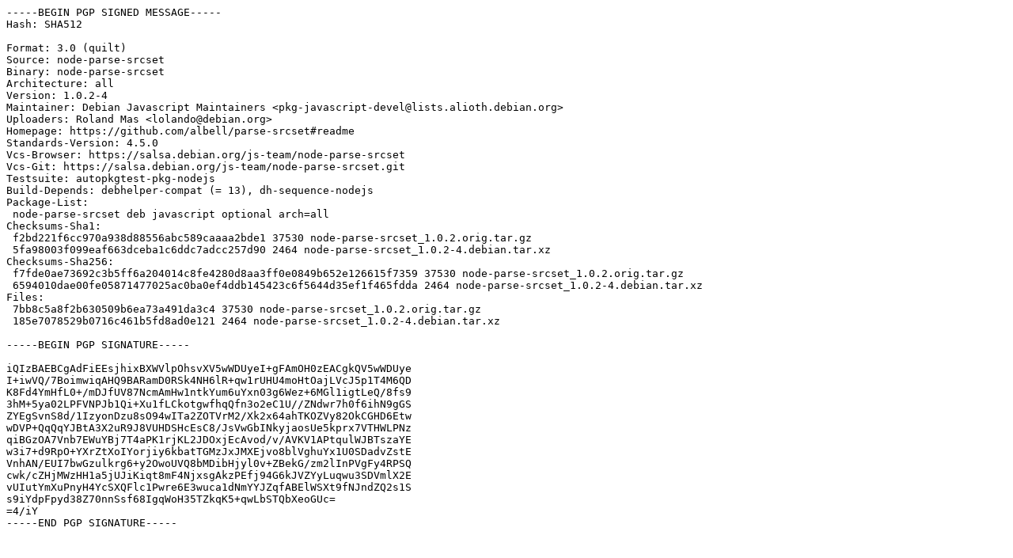

--- FILE ---
content_type: text/prs.lines.tag
request_url: http://ftp.tu-graz.ac.at/mirror/debian/pool/main/n/node-parse-srcset/node-parse-srcset_1.0.2-4.dsc
body_size: 2076
content:
-----BEGIN PGP SIGNED MESSAGE-----
Hash: SHA512

Format: 3.0 (quilt)
Source: node-parse-srcset
Binary: node-parse-srcset
Architecture: all
Version: 1.0.2-4
Maintainer: Debian Javascript Maintainers <pkg-javascript-devel@lists.alioth.debian.org>
Uploaders: Roland Mas <lolando@debian.org>
Homepage: https://github.com/albell/parse-srcset#readme
Standards-Version: 4.5.0
Vcs-Browser: https://salsa.debian.org/js-team/node-parse-srcset
Vcs-Git: https://salsa.debian.org/js-team/node-parse-srcset.git
Testsuite: autopkgtest-pkg-nodejs
Build-Depends: debhelper-compat (= 13), dh-sequence-nodejs
Package-List:
 node-parse-srcset deb javascript optional arch=all
Checksums-Sha1:
 f2bd221f6cc970a938d88556abc589caaaa2bde1 37530 node-parse-srcset_1.0.2.orig.tar.gz
 5fa98003f099eaf663dceba1c6ddc7adcc257d90 2464 node-parse-srcset_1.0.2-4.debian.tar.xz
Checksums-Sha256:
 f7fde0ae73692c3b5ff6a204014c8fe4280d8aa3ff0e0849b652e126615f7359 37530 node-parse-srcset_1.0.2.orig.tar.gz
 6594010dae00fe05871477025ac0ba0ef4ddb145423c6f5644d35ef1f465fdda 2464 node-parse-srcset_1.0.2-4.debian.tar.xz
Files:
 7bb8c5a8f2b630509b6ea73a491da3c4 37530 node-parse-srcset_1.0.2.orig.tar.gz
 185e7078529b0716c461b5fd8ad0e121 2464 node-parse-srcset_1.0.2-4.debian.tar.xz

-----BEGIN PGP SIGNATURE-----

iQIzBAEBCgAdFiEEsjhixBXWVlpOhsvXV5wWDUyeI+gFAmOH0zEACgkQV5wWDUye
I+iwVQ/7BoimwiqAHQ9BARamD0RSk4NH6lR+qw1rUHU4moHtOajLVcJ5p1T4M6QD
K8Fd4YmHfL0+/mDJfUV87NcmAmHw1ntkYum6uYxn03g6Wez+6MGl1igtLeQ/8fs9
3hM+5ya02LPFVNPJb1Qi+Xu1fLCkotgwfhqQfn3o2eC1U//ZNdwr7h0f6ihN9gGS
ZYEgSvnS8d/1IzyonDzu8sO94wITa2ZOTVrM2/Xk2x64ahTKOZVy82OkCGHD6Etw
wDVP+QqQqYJBtA3X2uR9J8VUHDSHcEsC8/JsVwGbINkyjaosUe5kprx7VTHWLPNz
qiBGzOA7Vnb7EWuYBj7T4aPK1rjKL2JDOxjEcAvod/v/AVKV1APtqulWJBTszaYE
w3i7+d9RpO+YXrZtXoIYorjiy6kbatTGMzJxJMXEjvo8blVghuYx1U0SDadvZstE
VnhAN/EUI7bwGzulkrg6+y2OwoUVQ8bMDibHjyl0v+ZBekG/zm2lInPVgFy4RPSQ
cwk/cZHjMWzHH1a5jUJiKiqt8mF4NjxsgAkzPEfj94G6kJVZYyLuqwu3SDVmlX2E
vUIutYmXuPnyH4YcSXQFlc1Pwre6E3wuca1dNmYYJZqfABElWSXt9fNJndZQ2s1S
s9iYdpFpyd38Z70nnSsf68IgqWoH35TZkqK5+qwLbSTQbXeoGUc=
=4/iY
-----END PGP SIGNATURE-----
